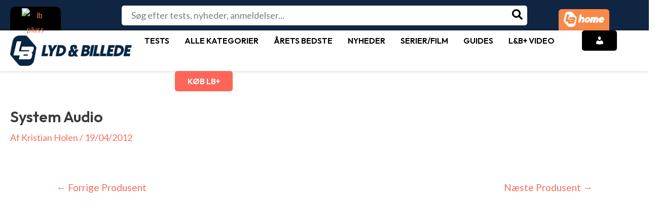

--- FILE ---
content_type: text/html; charset=utf-8
request_url: https://www.google.com/recaptcha/api2/aframe
body_size: 266
content:
<!DOCTYPE HTML><html><head><meta http-equiv="content-type" content="text/html; charset=UTF-8"></head><body><script nonce="wBpucVvcgPza2To5ykH_5g">/** Anti-fraud and anti-abuse applications only. See google.com/recaptcha */ try{var clients={'sodar':'https://pagead2.googlesyndication.com/pagead/sodar?'};window.addEventListener("message",function(a){try{if(a.source===window.parent){var b=JSON.parse(a.data);var c=clients[b['id']];if(c){var d=document.createElement('img');d.src=c+b['params']+'&rc='+(localStorage.getItem("rc::a")?sessionStorage.getItem("rc::b"):"");window.document.body.appendChild(d);sessionStorage.setItem("rc::e",parseInt(sessionStorage.getItem("rc::e")||0)+1);localStorage.setItem("rc::h",'1768814754373');}}}catch(b){}});window.parent.postMessage("_grecaptcha_ready", "*");}catch(b){}</script></body></html>